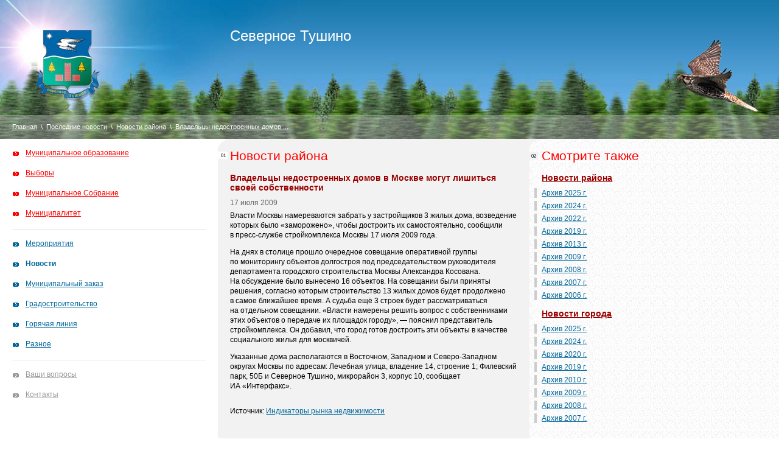

--- FILE ---
content_type: text/html; charset=UTF-8
request_url: https://sevtushino.ru/news/district/suspended-realty-dispossess/
body_size: 3313
content:
<!DOCTYPE html PUBLIC "-//W3C//DTD XHTML 1.0 Transitional//EN" "http://www.w3.org/TR/xhtml1/DTD/xhtml1-transitional.dtd">
<html xmlns="http://www.w3.org/1999/xhtml">
<meta http-equiv="Content-Type" content="text/html; charset=UTF-8" />
<title>Северное Тушино</title>
<meta name="keywords"    content="Северное Тушино" />
<meta name="description" content="Северное Тушино" />
<link rel="stylesheet" type="text/css" href="/images/public/mu/normal/main.css" media="all" />
<link rel="stylesheet" type="text/css" href="/images/public/mu/normal/print.css" media="print" />
<link rel="stylesheet" type="text/css" href="/images/public/mu/normal/lightbox.css" media="screen" />
<script type="text/javascript" src="/images/public/mu/normal/lightbox.js"></script>
</head>
<body>
<!--noindex-->
<!-- Yandex.Metrika counter -->
<script type="text/javascript" >
   (function(m,e,t,r,i,k,a){m[i]=m[i]||function(){(m[i].a=m[i].a||[]).push(arguments)};
   m[i].l=1*new Date();k=e.createElement(t),a=e.getElementsByTagName(t)[0],k.async=1,k.src=r,a.parentNode.insertBefore(k,a)})
   (window, document, "script", "https://mc.yandex.ru/metrika/tag.js", "ym");

   ym(53277223, "init", {
        clickmap:true,
        trackLinks:true,
        accurateTrackBounce:true,
        webvisor:true
   });
</script>
<noscript><div><img src="https://mc.yandex.ru/watch/53277223" style="position:absolute; left:-9999px;" alt="" /></div></noscript>
<!-- /Yandex.Metrika counter -->
<!--LiveInternet counter--><script type="text/javascript">
new Image().src = "//counter.yadro.ru/hit?r"+
escape(document.referrer)+((typeof(screen)=="undefined")?"":
";s"+screen.width+"*"+screen.height+"*"+(screen.colorDepth?
screen.colorDepth:screen.pixelDepth))+";u"+escape(document.URL)+
";h"+escape(document.title.substring(0,150))+
";"+Math.random();</script><!--/LiveInternet-->
<!--/noindex-->
<div id="main">
    <div id="header">
    <div class="clearfix">
      <div class="logo"><a href="/" title="Северное Тушино"><img src="/images/public/mu/normal/logo.png" width="112" height="121" alt="Северное Тушино" /></a></div>
      <h1><a href="/">Северное Тушино</a></h1>
      <div class="hdpic">&nbsp;</div>
             <div class="hlinks">
 <div><script type="text/javascript">
<!--
var _acic={dataProvider:10,allowCookieMatch:false};(function(){var e=document.createElement("script");e.type="text/javascript";e.async=true;e.src="https://www.acint.net/aci.js";var t=document.getElementsByTagName("script")[0];t.parentNode.insertBefore(e,t)})()
//-->
</script></div>    </div>
          </div>
    <div class="path">
   <a href="/">Главная</a> 
   &nbsp;\&nbsp;   <a href="/news/">Последние новости</a> 
   &nbsp;\&nbsp;   <a href="/news/district/">Новости района</a> 
   &nbsp;\&nbsp;   <a href="/news/district/suspended-realty-dispossess/">Владельцы недостроенных домов ...</a> 
   </div>
  </div>

    <div class="center">
    <div class="in">
         <h1 class="first">Новости района</h1>

  <h2>Владельцы недостроенных домов в Москве могут лишиться своей собственности</h2>
  <div class="news_data">17 июля 2009</div>

   
    <div style="margin-top:5px;"><p>Власти Москвы намереваются забрать у&nbsp;застройщиков 3 жилых дома, возведение которых было &laquo;заморожено&raquo;, чтобы достроить их&nbsp;самостоятельно, сообщили в&nbsp;<nobr>пресс-службе</nobr> стройкомплекса Москвы 17 июля 2009 года.</p>
<p>На&nbsp;днях в&nbsp;столице прошло очередное совещание оперативной группы по&nbsp;мониторингу объектов долгостроя под председательством руководителя департамента городского строительства Москвы Александра Косована. На&nbsp;обсуждение было вынесено 16 объектов. На&nbsp;совещании были приняты решения, согласно которым строительство 13 жилых домов будет продолжено в&nbsp;самое ближайшее время. А&nbsp;судьба ещё 3 строек будет рассматриваться на&nbsp;отдельном совещании. &laquo;Власти намерены решить вопрос с&nbsp;собственниками этих объектов о&nbsp;передаче их&nbsp;площадок городу&raquo;,&nbsp;&mdash; пояснил представитель стройкомплекса. Он&nbsp;добавил, что город готов достроить эти объекты в&nbsp;качестве социального жилья для москвичей.</p>
<p>Указанные дома располагаются в&nbsp;Восточном, Западном и&nbsp;<nobr>Северо-Западном</nobr> округах Москвы по&nbsp;адресам: Лечебная улица, владение 14, строение 1; Филевский парк, 50Б и&nbsp;Северное Тушино, микрорайон 3, корпус 10, сообщает ИА&nbsp;&laquo;Интерфакс&raquo;.</p></div>
     
  	<!--noindex-->
    <div style="margin-top:25px;">Источник: <a href="http://www.irn.ru/">Индикаторы рынка недвижимости</a></div>
    <!--/noindex-->
  
  
    
 
    </div>
  </div>

  <div class="leftcol">
      <div class="menu">
    <ul class="red">
     <li><a href="/about/">Муниципальное образование</a>
           </li>
     <li><a href="/elections/">Выборы</a>
           </li>
     <li><a href="/meeting/">Муниципальное Собрание</a>
           </li>
     <li><a href="/care/">Муниципалитет</a>
           </li>
    </ul>

    <ul class="blue">
     <li><a href="/commission/">Мероприятия</a>
           </li>
     <li><a href="/news/" class="act">Новости</a></li>
     <li><a href="/order/">Муниципальный заказ</a>
           </li>
     <li><a href="/townplanning/">Градостроительство</a>
           </li>
     <li><a href="/hline/">Горячая линия</a>
           </li>
     <li><a href="/misc/">Разное</a>
           </li>
    </ul>

    <ul class="grey last">
     <li><a href="/faq/">Ваши вопросы</a></li>
     <li><a href="/contacts/">Контакты</a></li>
    </ul>
  </div>
  </div>

  <div class="rightcol">
    <div class="cont">
      <h1 class="two">Смотрите также</h1>
   <h2><a href="/news/district/" class="h2">Новости района</a></h2>
     <div class="line">
    <a href="/news/district/2025/">Архив 2025 г.</a>
   </div>
     <div class="line">
    <a href="/news/district/2024/">Архив 2024 г.</a>
   </div>
     <div class="line">
    <a href="/news/district/2022/">Архив 2022 г.</a>
   </div>
     <div class="line">
    <a href="/news/district/2019/">Архив 2019 г.</a>
   </div>
     <div class="line">
    <a href="/news/district/2013/">Архив 2013 г.</a>
   </div>
     <div class="line">
    <a href="/news/district/2009/">Архив 2009 г.</a>
   </div>
     <div class="line">
    <a href="/news/district/2008/">Архив 2008 г.</a>
   </div>
     <div class="line">
    <a href="/news/district/2007/">Архив 2007 г.</a>
   </div>
     <div class="line">
    <a href="/news/district/2006/">Архив 2006 г.</a>
   </div>
     <h2><a href="/news/moscow/" class="h2">Новости города</a></h2>
     <div class="line">
    <a href="/news/moscow/2025/">Архив 2025 г.</a>
   </div>
     <div class="line">
    <a href="/news/moscow/2024/">Архив 2024 г.</a>
   </div>
     <div class="line">
    <a href="/news/moscow/2020/">Архив 2020 г.</a>
   </div>
     <div class="line">
    <a href="/news/moscow/2019/">Архив 2019 г.</a>
   </div>
     <div class="line">
    <a href="/news/moscow/2010/">Архив 2010 г.</a>
   </div>
     <div class="line">
    <a href="/news/moscow/2009/">Архив 2009 г.</a>
   </div>
     <div class="line">
    <a href="/news/moscow/2008/">Архив 2008 г.</a>
   </div>
     <div class="line">
    <a href="/news/moscow/2007/">Архив 2007 г.</a>
   </div>
   
    </div>
  </div>
 
  <div class="empty">&nbsp;</div>
</div>
<div id="footer">
    <div class="back clearfix">
    <div class="col1">&nbsp;</div>
    <div class="col2"><span class="bg1"></span><span class="bg2"></span></div>
    <div class="col3"><span class="bg"></span></div>
  </div>
    <div class="inner clearfix"> 
    <div id="counter">
      <!--noindex-->
<!--LiveInternet logo--><a href="//www.liveinternet.ru/click"
target="_blank"><img src="//counter.yadro.ru/logo?44.1"
title="LiveInternet"
alt="" border="0" width="31" height="31"/></a><!--/LiveInternet-->
      <!--/noindex--> 
	    </div>
    <div id="copy_softart">
      <!--noindex-->
      <a href="http://softart.ru/"><img src="/images/public/mu/normal/softart_logo.gif" width="31" height="31" alt="Интернет-компания СофтАрт" /></a>
      <!--/noindex-->
      <div class="ctext">
        Создание сайта &copy; 2012&#150;2026 <br /><a href="http://softart.ru/">Интернет-компания <b>СофтАрт</b></a>
        <div class="site"><a href="/site/">О сайте</a> | <a href="/sitemap/">Карта сайта</a></div>
      </div>
    </div>
  </div> 
</div>
</body>
</html>
<!-- generated by SoftArt SiteSet 3.1.0 in 0.1262770 sec. [new] -->

--- FILE ---
content_type: text/css
request_url: https://sevtushino.ru/images/public/mu/normal/main.css
body_size: 7970
content:
* { font-size: 100.01%; margin: 0; padding: 0;}
html, body {height:100%;}
body {font-family:Tahoma, Verdana, Arial, sans-serif; background:#fff; color:#000; line-height:1.4; font-size:0.75em;}

a {color:#006699; text-decoration:underline;}
a:hover {color:#006699; text-decoration:none;}
a.h2, a.h2:hover {color:#990000;}

h1, h2, h3, h4 {margin: 1em 0 0.65em; line-height:1.2;}
h1 {font-size:1.750em; font-weight:normal; margin:0 0 0.75em; color:#FF0000;}
h2 {font-size:1.167em; color:#990000;}
h3 {font-size:1.08em;}
h4 {font-size:1em;}

h1.first {background:url(01.gif) no-repeat; padding-left:20px; position:relative; margin-left:-20px;}
h1.two {background:url(02.gif) no-repeat; padding-left:20px;}

* html h2,
* html h3,
* html h4 {margin-top: expression( !this.previousSibling || ( this.previousSibling && this.previousSibling.nodeName.match(/^H[1-4]$/) ) ? 0 : '1em' );}
h2:first-child, h3:first-child, h4:first-child {margin-top: 0;}
h1+h2, h1+h3, h1+h4, h2+h3, h2+h4, h3+h4 {margin-top: 0;}

ul, ol {margin: 0 0 1em 2em; line-height: 1.3em;}
li {margin: 0.4em 0 0 0;}
dl {margin: 0.5em 0 1em 0;}
dt {font-weight: bold; margin: 0.5em 0 0 0;}
dd {margin: 0 0 0 2em;}

p {margin: 0 0 1em 0;}

table {border-collapse: collapse; border-spacing: 0; border: none;}
td, th {padding: 0; border: none;}
td {vertical-align:top;}

:focus {outline: none;}
img {border-width: 0;}

.clear {clear: both; min-height: 0; height: 0; line-height: 0; font-size: 0;} 

.a-left {text-align:left;}
.a-right {text-align:right;}
.a-center {text-align:center;}

.f-left {float: left;}
.f-right {float: right;}
img.f-left {margin: 0 1.5em 0.65em 0;}
img.f-right {margin: 0 0 0.65em 1.5em;}

fieldset {margin-bottom: 1em; border: none;}
legend {font-size: 1em; font-weight: bold; padding-left: 8px 0 5px 135px;}
label {float: left; width: 130px; text-align:right; font-size:12px; cursor:pointer;}
.f-row {overflow: hidden; margin-bottom: 15px; height:1%;}
.f-inputs {padding-left: 135px;}
.f-inputs-submit {padding-left: 135px;}
.submit {font-size:12px; width: auto; cursor: pointer; padding: 1px 5px; font-family: Tahoma, Verdana, Arial, sans-serif; font-size: 12px;}
.remark {font-size:11px;}

.f-inputs input, textarea, select {font-family: Tahoma, Verdana, Arial, sans-serif; font-size: 12px; background:#fff; border:1px solid #B3B3B3; padding:2px;}
input {vertical-align: middle;}
.i-text {width: 309px;}
.i-select {width: 315px;}
textarea {overflow: auto;}

.clearfix:after {content: ""; display: block; height: 0; clear: both; visibility: hidden;}
.clearfix {display: inline-block;}
.clearfix {display: block;}
* html .clearfix {height:1%;}

/* main */
.empty {width: 100%; height: 130px; clear: both;}

#main {position:relative; overflow:hidden; min-height:100%; height:auto!important; height:100%; background:url(head_bg.jpg) 470px 0% repeat-x;}

#footer {height:130px; margin-top:-130px; background:#fff; position:relative;}

.leftcol {float:left; display:inline; overflow:hidden; width:28%; margin-left:-100%; background:#fff; padding-bottom:30000px; margin-bottom:-30000px;}
.center {float:left; width:100%; overflow:hidden; background:#F2F2F2; padding-bottom:30000px; margin-bottom:-30000px;}
.center .in {position:relative; margin:0 32% 0 28%; padding:15px 20px 20px; background:url(canv_top_l.gif) no-repeat;} 
.rightcol {float:left; display:inline; overflow:hidden; width:32%; margin-left:-32%; background:#E4E4E4 url(rcol_cont_bg.gif); padding-bottom:30000px; margin-bottom:-30000px;}

.rightcol .cont {padding:15px 20px 20px 0; background:url(rcol_top_l.gif) no-repeat;}

.center .sin {position:relative; margin:0 0 0 28%; padding:15px 20px 20px; background:url(canv_top_l.gif) no-repeat;} 

/* top */
#header {background:url(head_l.jpg) no-repeat; height:228px; position:relative;}
#header .logo {float:left; width:28%;}
#header .logo img {margin:47px 0 0 55px;}
#header h1 {float:left; padding:45px 0 0 20px; font-family:'Myriad Pro', Arial, sans-serif; font-size:2em; font-weight:normal;}
#header h1 a {color:#fff; text-decoration:none;}
#header .hdpic {float:right; background:url(hd_pic.png) 0% 0% no-repeat; width:135px; height:124px; margin-top:65px; padding-right:35px;}

.path {position:absolute; left:0; top:189px; font-size:0.917em;color:#fff; margin:0 20px; height:39px; line-height:39px;}
.path,.path a,.path a:hover {color:#fff;}

/* footer */
#footer .back {background:url(footer_bg.gif) 0% 100% repeat-x; height:26px;}
#footer .back .col1 {width:28%; background:url(lcol_bot_r.gif) 100% 0% no-repeat; float:left;}
#footer .back .col2 {width:40%; background:#F2F2F2; float:left;}
#footer .back .col2 .bg1 {display:block; width:20px; height:15px; background:url(canv_bot_l.gif) 0% 0% no-repeat; float:left;}
#footer .back .col2 .bg2 {display:block; width:20px; height:15px; background:url(canv_bot_r.gif) 0% 0% no-repeat; float:right;}
#footer .back .col3 {width:32%; background:url(rcol_cont_bg.gif); float:left;}
#footer .back .col3 .bg {display:block; width:20px; height:15px; background:url(rcol_bot_l.gif) 0% 0% no-repeat;}

#footer .back .scol2 {width:72%; background:#F2F2F2; float:left;}
#footer .back .scol2 .bg1 {display:block; width:20px; height:15px; background:url(canv_bot_l.gif) 0% 0% no-repeat; float:left;}

#footer .inner {font-size:11px; line-height:1.2; margin:20px 20px 0 20px; color:#666;}
#footer a {color:#666;}
#counter {float:left;}
#copy_softart {width:220px; float:right;}
#copy_softart img {float:left; position:relative; top:-3px;}
#copy_softart .ctext {margin-left:42px;}
.site {margin-top:8px;}

/* leftcol */
.menu {margin:4px 20px 8px;}
.menu ul {list-style:none; margin:8px 0 0 0; padding-bottom:8px; border-bottom:1px solid #E5E5E5;}
.menu li {list-style:none; margin:0; padding:8px 0 10px 22px;}
.menu ul ul {margin:5px 0 0 10px; padding-bottom:0; border-bottom:none;}
.menu li li {background-image:none; padding:0 0 3px 0;}
.menu a.act {text-decoration:none; font-weight:bold;}

.blue li {background:url(menu_icon.gif) 0% 8px no-repeat;}

.red li {background:url(menu_icon_red.gif) 0% 8px no-repeat;}
.red a, .red a:hover {color: #FF0000;}

.grey li {background:url(menu_icon_grey.gif) 0% 8px no-repeat;}
.grey a, .grey a:hover {color: #999;}

.menu .last {border-bottom:none;}

/* rightcol */
.rightcol h2 {margin-left:20px;}
.news_data {color:#666;}

.line {border-left:solid 4px #CCC; margin:0 0 5px 8px; padding-left:8px;}
.line h2 {font-weight:normal; font-size:1em; margin:0; color:#006699;}
.news_txt {margin:0 0 20px 20px;}

/* content */
ul.submenu {list-style:none;}

.article {margin-top:1.5em; margin-bottom:2.5em;}
.article img {float:left; border:1px solid #BE005F;}
.article .desc {margin-left:134px;}
.article h2 {margin-top:0; font-size:1.25em;}
.article p {margin:0;}

ul.no-style {list-style:none;}
ul.no-style ul {list-style:none;}

table.tbl {width:100%; border:1px solid #ccc; border-collapse: collapse;}
table.tbl th {padding: 3px 3px; font-size: 1em; border: 1px solid #ccc; text-align:center; font-size:0.92em; background:#efefef;}
table.tbl td {padding: 2px 3px; border: 1px solid #ccc; vertical-align:top; font-size: 0.92em;}

table.cont {background: #E5E5E5;}
table.cont td {background: #F2F2F2; padding: 4px 7px;}
table.cont td.hd {background: #497BA9; padding: 4px 7px; color: #fff; font-weight: bold; text-align: center;}

ul.cont {list-style:none; margin:0 0 0 20px;}
ul.cont li {margin:0 0 3px 0;}

.sitemap {margin-bottom: 0.65em; font-size: 1.08em;}
.sitemap ul {list-style: none; font-size: 0.92em;}

small {font-size: 0.92em;}
.small {font-size: 0.92em;}
.red {color:red;}
.bold {font-weight:bold;}
.big {font-size:1.17em;}

.columns2 .col {float: left; width: 49%;}
.columns3 .col {float: left; width: 33%;}
.columns4 .col {float: left; width: 25%;}

/*****/
.hlinks {
	position: absolute;
	top: 10px;
	right: 30px;
	color: #f3f4f6;
	font-size: 11px;
	line-height: 1.3;
}
.hlinks a {
	color: #f3f4f6;
}
.hlinks div {
	display: inline-block;
}
.hlinks div+div {
	margin-left: 10px;
}

--- FILE ---
content_type: text/css
request_url: https://sevtushino.ru/images/public/mu/normal/print.css
body_size: 801
content:
body {
background: white;
color:#000;
font-size: 11pt;
background-image:none;
font-family:"Times New Roman", serif;
margin:0 3% 0 3%;
height:auto;
}

a {
color: #000 !important;
background: transparent;
text-decoration: none !important;
}

#main {width:100%; background-image:none; min-height:auto; height:auto;}

h1,h2,h3,h4 {color:#000;}

#header .hdpic, .path, #footer, .empty, .leftcol, .rightcol {
display: none;
}

#header {height:150px; background-image:none;}
#header .logo img {margin:10px 0 0 0;}
#header h1 {padding:20px 0 0;}

.center {float: none !important; background-image:none; margin:0 !important; padding:0 !important;}
.center .in, .center .sin {margin:0 !important; padding:0 !important; background-image:none;} 

h1.first {background-image:none; margin:0 0 0.75em 0; padding:0;}
